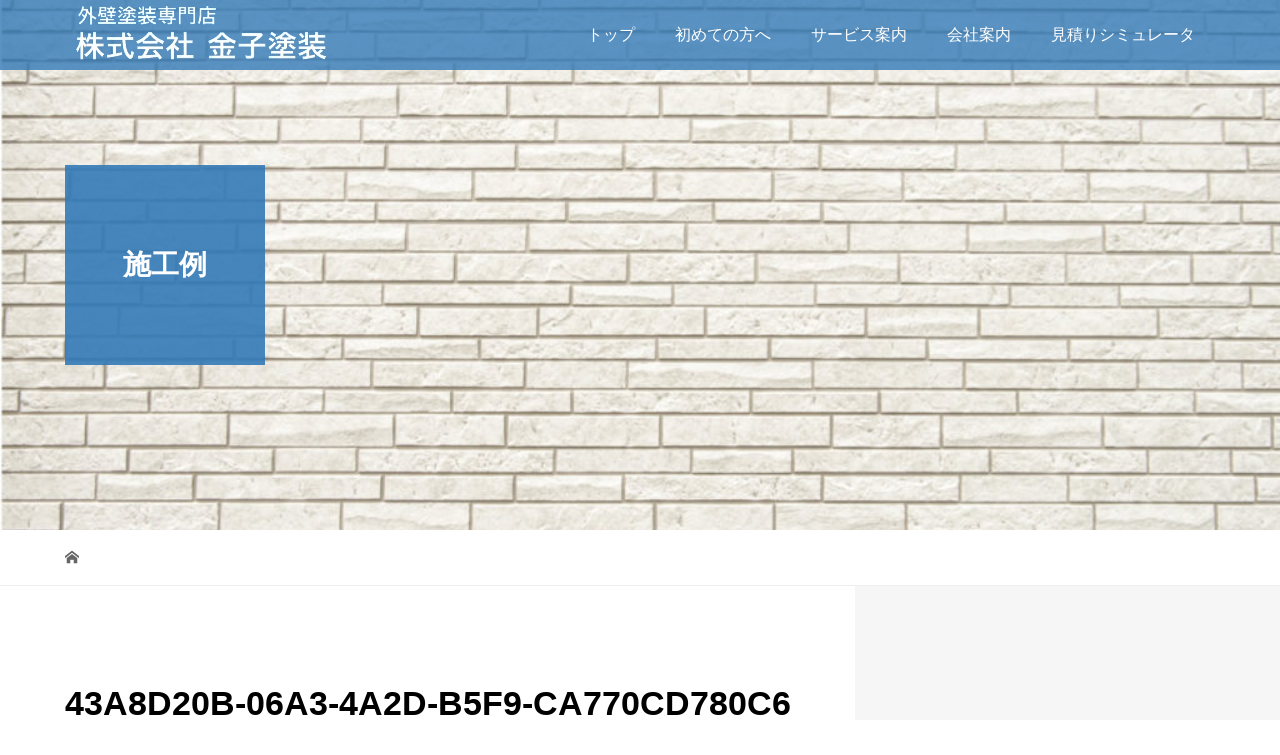

--- FILE ---
content_type: text/html; charset=UTF-8
request_url: https://kaneko-toso.com/info/%E5%A4%AA%E7%94%B0%E5%B8%82%EF%BD%93%E6%A7%98%E9%82%B8%E5%A1%97%E8%A3%85%E5%B7%A5%E4%BA%8B%E2%91%A2-2/attachment/43a8d20b-06a3-4a2d-b5f9-ca770cd780c6/
body_size: 8740
content:
<!DOCTYPE html><html dir="ltr" lang="ja"><head><meta charset="UTF-8"><meta name="description" content="太田市の外壁塗装は株式会社金子塗装"><meta name="viewport" content="width=device-width"><link media="all" href="https://kaneko-toso.com/wp-content/cache/autoptimize/css/autoptimize_0dfdb47796e9d7663ef5e8fed444b70b.css" rel="stylesheet"><title>43A8D20B-06A3-4A2D-B5F9-CA770CD780C6 | 株式会社金子塗装</title><meta name="robots" content="max-image-preview:large" /><meta name="author" content="kaneko"/><link rel="canonical" href="https://kaneko-toso.com/info/%e5%a4%aa%e7%94%b0%e5%b8%82%ef%bd%93%e6%a7%98%e9%82%b8%e5%a1%97%e8%a3%85%e5%b7%a5%e4%ba%8b%e2%91%a2-2/attachment/43a8d20b-06a3-4a2d-b5f9-ca770cd780c6/" /><meta name="generator" content="All in One SEO (AIOSEO) 4.9.3" /> <script type="application/ld+json" class="aioseo-schema">{"@context":"https:\/\/schema.org","@graph":[{"@type":"BreadcrumbList","@id":"https:\/\/kaneko-toso.com\/info\/%e5%a4%aa%e7%94%b0%e5%b8%82%ef%bd%93%e6%a7%98%e9%82%b8%e5%a1%97%e8%a3%85%e5%b7%a5%e4%ba%8b%e2%91%a2-2\/attachment\/43a8d20b-06a3-4a2d-b5f9-ca770cd780c6\/#breadcrumblist","itemListElement":[{"@type":"ListItem","@id":"https:\/\/kaneko-toso.com#listItem","position":1,"name":"Home","item":"https:\/\/kaneko-toso.com","nextItem":{"@type":"ListItem","@id":"https:\/\/kaneko-toso.com\/info\/%e5%a4%aa%e7%94%b0%e5%b8%82%ef%bd%93%e6%a7%98%e9%82%b8%e5%a1%97%e8%a3%85%e5%b7%a5%e4%ba%8b%e2%91%a2-2\/attachment\/43a8d20b-06a3-4a2d-b5f9-ca770cd780c6\/#listItem","name":"43A8D20B-06A3-4A2D-B5F9-CA770CD780C6"}},{"@type":"ListItem","@id":"https:\/\/kaneko-toso.com\/info\/%e5%a4%aa%e7%94%b0%e5%b8%82%ef%bd%93%e6%a7%98%e9%82%b8%e5%a1%97%e8%a3%85%e5%b7%a5%e4%ba%8b%e2%91%a2-2\/attachment\/43a8d20b-06a3-4a2d-b5f9-ca770cd780c6\/#listItem","position":2,"name":"43A8D20B-06A3-4A2D-B5F9-CA770CD780C6","previousItem":{"@type":"ListItem","@id":"https:\/\/kaneko-toso.com#listItem","name":"Home"}}]},{"@type":"ItemPage","@id":"https:\/\/kaneko-toso.com\/info\/%e5%a4%aa%e7%94%b0%e5%b8%82%ef%bd%93%e6%a7%98%e9%82%b8%e5%a1%97%e8%a3%85%e5%b7%a5%e4%ba%8b%e2%91%a2-2\/attachment\/43a8d20b-06a3-4a2d-b5f9-ca770cd780c6\/#itempage","url":"https:\/\/kaneko-toso.com\/info\/%e5%a4%aa%e7%94%b0%e5%b8%82%ef%bd%93%e6%a7%98%e9%82%b8%e5%a1%97%e8%a3%85%e5%b7%a5%e4%ba%8b%e2%91%a2-2\/attachment\/43a8d20b-06a3-4a2d-b5f9-ca770cd780c6\/","name":"43A8D20B-06A3-4A2D-B5F9-CA770CD780C6 | \u682a\u5f0f\u4f1a\u793e\u91d1\u5b50\u5857\u88c5","inLanguage":"ja","isPartOf":{"@id":"https:\/\/kaneko-toso.com\/#website"},"breadcrumb":{"@id":"https:\/\/kaneko-toso.com\/info\/%e5%a4%aa%e7%94%b0%e5%b8%82%ef%bd%93%e6%a7%98%e9%82%b8%e5%a1%97%e8%a3%85%e5%b7%a5%e4%ba%8b%e2%91%a2-2\/attachment\/43a8d20b-06a3-4a2d-b5f9-ca770cd780c6\/#breadcrumblist"},"author":{"@id":"https:\/\/kaneko-toso.com\/author\/kaneko\/#author"},"creator":{"@id":"https:\/\/kaneko-toso.com\/author\/kaneko\/#author"},"datePublished":"2022-09-06T19:20:35+09:00","dateModified":"2022-09-06T19:20:35+09:00"},{"@type":"Organization","@id":"https:\/\/kaneko-toso.com\/#organization","name":"\u682a\u5f0f\u4f1a\u793e\u91d1\u5b50\u5857\u88c5","description":"\u592a\u7530\u5e02\u306e\u5916\u58c1\u5857\u88c5\u306f\u682a\u5f0f\u4f1a\u793e\u91d1\u5b50\u5857\u88c5","url":"https:\/\/kaneko-toso.com\/","telephone":"+81276261277","logo":{"@type":"ImageObject","url":"https:\/\/kaneko-toso.com\/wp-content\/uploads\/2021\/08\/309CFE84-BFEF-4966-83C0-BF36D1A94F71.jpeg","@id":"https:\/\/kaneko-toso.com\/info\/%e5%a4%aa%e7%94%b0%e5%b8%82%ef%bd%93%e6%a7%98%e9%82%b8%e5%a1%97%e8%a3%85%e5%b7%a5%e4%ba%8b%e2%91%a2-2\/attachment\/43a8d20b-06a3-4a2d-b5f9-ca770cd780c6\/#organizationLogo","width":1024,"height":768},"image":{"@id":"https:\/\/kaneko-toso.com\/info\/%e5%a4%aa%e7%94%b0%e5%b8%82%ef%bd%93%e6%a7%98%e9%82%b8%e5%a1%97%e8%a3%85%e5%b7%a5%e4%ba%8b%e2%91%a2-2\/attachment\/43a8d20b-06a3-4a2d-b5f9-ca770cd780c6\/#organizationLogo"}},{"@type":"Person","@id":"https:\/\/kaneko-toso.com\/author\/kaneko\/#author","url":"https:\/\/kaneko-toso.com\/author\/kaneko\/","name":"kaneko","image":{"@type":"ImageObject","@id":"https:\/\/kaneko-toso.com\/info\/%e5%a4%aa%e7%94%b0%e5%b8%82%ef%bd%93%e6%a7%98%e9%82%b8%e5%a1%97%e8%a3%85%e5%b7%a5%e4%ba%8b%e2%91%a2-2\/attachment\/43a8d20b-06a3-4a2d-b5f9-ca770cd780c6\/#authorImage","url":"https:\/\/secure.gravatar.com\/avatar\/d96efaa93f34290cd877abbb1404f7a0e7cebd663f294907a043c03310d7c6fa?s=96&d=mm&r=g","width":96,"height":96,"caption":"kaneko"}},{"@type":"WebSite","@id":"https:\/\/kaneko-toso.com\/#website","url":"https:\/\/kaneko-toso.com\/","name":"\u682a\u5f0f\u4f1a\u793e\u91d1\u5b50\u5857\u88c5","description":"\u592a\u7530\u5e02\u306e\u5916\u58c1\u5857\u88c5\u306f\u682a\u5f0f\u4f1a\u793e\u91d1\u5b50\u5857\u88c5","inLanguage":"ja","publisher":{"@id":"https:\/\/kaneko-toso.com\/#organization"}}]}</script> <link rel='dns-prefetch' href='//challenges.cloudflare.com' /><link rel="alternate" title="oEmbed (JSON)" type="application/json+oembed" href="https://kaneko-toso.com/wp-json/oembed/1.0/embed?url=https%3A%2F%2Fkaneko-toso.com%2Finfo%2F%25e5%25a4%25aa%25e7%2594%25b0%25e5%25b8%2582%25ef%25bd%2593%25e6%25a7%2598%25e9%2582%25b8%25e5%25a1%2597%25e8%25a3%2585%25e5%25b7%25a5%25e4%25ba%258b%25e2%2591%25a2-2%2Fattachment%2F43a8d20b-06a3-4a2d-b5f9-ca770cd780c6%2F" /><link rel="alternate" title="oEmbed (XML)" type="text/xml+oembed" href="https://kaneko-toso.com/wp-json/oembed/1.0/embed?url=https%3A%2F%2Fkaneko-toso.com%2Finfo%2F%25e5%25a4%25aa%25e7%2594%25b0%25e5%25b8%2582%25ef%25bd%2593%25e6%25a7%2598%25e9%2582%25b8%25e5%25a1%2597%25e8%25a3%2585%25e5%25b7%25a5%25e4%25ba%258b%25e2%2591%25a2-2%2Fattachment%2F43a8d20b-06a3-4a2d-b5f9-ca770cd780c6%2F&#038;format=xml" /><link rel="preconnect" href="https://fonts.googleapis.com"><link rel="preconnect" href="https://fonts.gstatic.com" crossorigin><link href="https://fonts.googleapis.com/css2?family=Noto+Sans+JP:wght@400;600" rel="stylesheet"> <script type="text/javascript" src="https://kaneko-toso.com/wp-includes/js/jquery/jquery.min.js?ver=3.7.1" id="jquery-core-js"></script> <link rel="https://api.w.org/" href="https://kaneko-toso.com/wp-json/" /><link rel="alternate" title="JSON" type="application/json" href="https://kaneko-toso.com/wp-json/wp/v2/media/9822" /><link rel="EditURI" type="application/rsd+xml" title="RSD" href="https://kaneko-toso.com/xmlrpc.php?rsd" /><meta name="generator" content="WordPress 6.9" /><link rel='shortlink' href='https://kaneko-toso.com/?p=9822' /> <noscript><style>.lazyload[data-src]{display:none !important;}</style></noscript><link rel="icon" href="https://kaneko-toso.com/wp-content/uploads/2020/09/cropped-favicon-32x32.jpg" sizes="32x32" /><link rel="icon" href="https://kaneko-toso.com/wp-content/uploads/2020/09/cropped-favicon-192x192.jpg" sizes="192x192" /><link rel="apple-touch-icon" href="https://kaneko-toso.com/wp-content/uploads/2020/09/cropped-favicon-180x180.jpg" /><meta name="msapplication-TileImage" content="https://kaneko-toso.com/wp-content/uploads/2020/09/cropped-favicon-270x270.jpg" />  <script async src="https://www.googletagmanager.com/gtag/js?id=G-JGNJS1VTHY"></script> <script>window.dataLayer = window.dataLayer || [];
  function gtag(){dataLayer.push(arguments);}
  gtag('js', new Date());

  gtag('config', 'G-JGNJS1VTHY');</script> </head><body class="attachment wp-singular attachment-template-default single single-attachment postid-9822 attachmentid-9822 attachment-jpeg wp-embed-responsive wp-theme-vogue_tcd051"><header id="js-header" class="l-header l-header--fixed is-active"><div class="l-header__inner"><div class="l-header__logo c-logo"> <a href="https://kaneko-toso.com/"> <img src="[data-uri]" alt="株式会社金子塗装" data-src="https://kaneko-toso.com/wp-content/uploads/2022/12/logo_02-removebg-preview.png" decoding="async" class="lazyload" data-eio-rwidth="273" data-eio-rheight="77"><noscript><img src="https://kaneko-toso.com/wp-content/uploads/2022/12/logo_02-removebg-preview.png" alt="株式会社金子塗装" data-eio="l"></noscript> </a></div> <a href="#" id="js-menu-button" class="p-menu-button c-menu-button"></a><nav class="menu-menu-1-container"><ul id="js-global-nav" class="p-global-nav u-clearfix"><li id="menu-item-28" class="menu-item menu-item-type-post_type menu-item-object-page menu-item-home menu-item-28"><a href="https://kaneko-toso.com/">トップ<span></span></a></li><li id="menu-item-31" class="menu-item menu-item-type-post_type menu-item-object-page menu-item-has-children menu-item-31"><a href="https://kaneko-toso.com/guide/">初めての方へ<span></span></a><ul class="sub-menu"><li id="menu-item-100" class="menu-item menu-item-type-post_type menu-item-object-page menu-item-100"><a href="https://kaneko-toso.com/reason/">当社が選ばれる理由<span></span></a></li><li id="menu-item-101" class="menu-item menu-item-type-post_type menu-item-object-page menu-item-101"><a href="https://kaneko-toso.com/flow/">工事完了までの流れ<span></span></a></li><li id="menu-item-102" class="menu-item menu-item-type-post_type menu-item-object-page menu-item-102"><a href="https://kaneko-toso.com/faq/">よくある質問<span></span></a></li></ul></li><li id="menu-item-30" class="menu-item menu-item-type-post_type menu-item-object-page menu-item-has-children menu-item-30"><a href="https://kaneko-toso.com/service/">サービス案内<span></span></a><ul class="sub-menu"><li id="menu-item-103" class="menu-item menu-item-type-post_type menu-item-object-page menu-item-103"><a href="https://kaneko-toso.com/outer-wall/">外壁塗装<span></span></a></li><li id="menu-item-104" class="menu-item menu-item-type-post_type menu-item-object-page menu-item-104"><a href="https://kaneko-toso.com/roof/">屋根塗装<span></span></a></li></ul></li><li id="menu-item-40" class="menu-item menu-item-type-post_type menu-item-object-page menu-item-has-children menu-item-40"><a href="https://kaneko-toso.com/company/">会社案内<span></span></a><ul class="sub-menu"><li id="menu-item-3845" class="menu-item menu-item-type-post_type menu-item-object-page menu-item-3845"><a href="https://kaneko-toso.com/company/">会社案内<span></span></a></li><li id="menu-item-3843" class="menu-item menu-item-type-post_type menu-item-object-page menu-item-privacy-policy menu-item-3843"><a rel="privacy-policy" href="https://kaneko-toso.com/privacy/">個人情報保護<span></span></a></li><li id="menu-item-3844" class="menu-item menu-item-type-post_type menu-item-object-page menu-item-3844"><a href="https://kaneko-toso.com/maker/">取り引きメーカー<span></span></a></li></ul></li><li id="menu-item-1967" class="menu-item menu-item-type-post_type menu-item-object-page menu-item-1967"><a href="https://kaneko-toso.com/mitumoris/">見積りシミュレータ<span></span></a></li></ul></nav></div></header><main class="l-main"><header class="p-page-header" style="background-image: url(https://kaneko-toso.com/wp-content/uploads/2020/08/page-header-1.jpg);"><div class="p-page-header__inner l-inner"><div class="p-page-header__title" style="background: rgba(51, 122, 183, 0.9); color: #ffffff; font-size: 28px;">施工例</div></div></header><div class="p-breadcrumb c-breadcrumb"><ul class="p-breadcrumb__inner l-inner" itemscope itemtype="https://schema.org/BreadcrumbList"><li class="p-breadcrumb__item c-breadcrumb__item c-breadcrumb__item--home" itemprop="itemListElement" itemscope
 itemtype="https://schema.org/ListItem"> <a href="https://kaneko-toso.com/" itemprop="item"><span itemprop="name">HOME</span></a><meta itemprop="position" content="1" /></li></ul></div><div class="l-contents"><div class="l-contents__inner l-inner"><article class="p-entry l-primary"><header class="p-entry__header"><h1 class="p-entry__title" style="font-size: 34px;">43A8D20B-06A3-4A2D-B5F9-CA770CD780C6</h1><p class="p-entry__meta"> <time class="p-entry__date" datetime="2022-09-06">2022.09.06</time></p></header><div class="p-entry__body u-clearfix"><p class="attachment"><a href='https://kaneko-toso.com/wp-content/uploads/2022/09/43A8D20B-06A3-4A2D-B5F9-CA770CD780C6.jpeg'><img fetchpriority="high" decoding="async" width="300" height="225" src="[data-uri]" class="attachment-medium size-medium lazyload" alt=""   data-src="https://kaneko-toso.com/wp-content/uploads/2022/09/43A8D20B-06A3-4A2D-B5F9-CA770CD780C6-300x225.jpeg" data-srcset="https://kaneko-toso.com/wp-content/uploads/2022/09/43A8D20B-06A3-4A2D-B5F9-CA770CD780C6-300x225.jpeg 300w, https://kaneko-toso.com/wp-content/uploads/2022/09/43A8D20B-06A3-4A2D-B5F9-CA770CD780C6-768x576.jpeg 768w, https://kaneko-toso.com/wp-content/uploads/2022/09/43A8D20B-06A3-4A2D-B5F9-CA770CD780C6.jpeg 1024w" data-sizes="auto" data-eio-rwidth="300" data-eio-rheight="225" /><noscript><img fetchpriority="high" decoding="async" width="300" height="225" src="https://kaneko-toso.com/wp-content/uploads/2022/09/43A8D20B-06A3-4A2D-B5F9-CA770CD780C6-300x225.jpeg" class="attachment-medium size-medium" alt="" srcset="https://kaneko-toso.com/wp-content/uploads/2022/09/43A8D20B-06A3-4A2D-B5F9-CA770CD780C6-300x225.jpeg 300w, https://kaneko-toso.com/wp-content/uploads/2022/09/43A8D20B-06A3-4A2D-B5F9-CA770CD780C6-768x576.jpeg 768w, https://kaneko-toso.com/wp-content/uploads/2022/09/43A8D20B-06A3-4A2D-B5F9-CA770CD780C6.jpeg 1024w" sizes="(max-width: 300px) 100vw, 300px" data-eio="l" /></noscript></a></p></div><section><h2 class="p-headline">関連記事一覧</h2><div class="p-entry__related"><article class="p-entry__related-item p-article03"><div class="p-article03__thumbnail p-hover-effect--type1"> <a href="https://kaneko-toso.com/works/%e8%b6%b3%e5%88%a9%e5%b8%82t%e6%a7%98%e9%82%b8%e3%80%80%e9%ab%98%e5%9c%a7%e6%b4%97%e6%b5%84/"> <img width="440" height="290" src="[data-uri]" class="attachment-size3 size-size3 wp-post-image lazyload" alt="" decoding="async"   data-src="https://kaneko-toso.com/wp-content/uploads/2020/09/S__12853278-440x290.jpg" data-srcset="https://kaneko-toso.com/wp-content/uploads/2020/09/S__12853278-440x290.jpg 440w, https://kaneko-toso.com/wp-content/uploads/2020/09/S__12853278-680x450.jpg 680w" data-sizes="auto" data-eio-rwidth="440" data-eio-rheight="290" /><noscript><img width="440" height="290" src="https://kaneko-toso.com/wp-content/uploads/2020/09/S__12853278-440x290.jpg" class="attachment-size3 size-size3 wp-post-image" alt="" decoding="async" srcset="https://kaneko-toso.com/wp-content/uploads/2020/09/S__12853278-440x290.jpg 440w, https://kaneko-toso.com/wp-content/uploads/2020/09/S__12853278-680x450.jpg 680w" sizes="(max-width: 440px) 100vw, 440px" data-eio="l" /></noscript> </a></div><h3 class="p-article03__title"><a href="https://kaneko-toso.com/works/%e8%b6%b3%e5%88%a9%e5%b8%82t%e6%a7%98%e9%82%b8%e3%80%80%e9%ab%98%e5%9c%a7%e6%b4%97%e6%b5%84/">足利市T様邸　高圧洗浄</a></h3></article><article class="p-entry__related-item p-article03"><div class="p-article03__thumbnail p-hover-effect--type1"> <a href="https://kaneko-toso.com/works/%e5%9f%bc%e7%8e%89%e7%9c%8c%e6%b7%b1%e8%b0%b7%e5%b8%82%ef%bd%89%e6%a7%98%e9%82%b8%e3%80%80%e5%a1%97%e8%a3%85%e5%b7%a5%e4%ba%8b/"> <img width="440" height="290" src="[data-uri]" class="attachment-size3 size-size3 wp-post-image lazyload" alt="" decoding="async"   data-src="https://kaneko-toso.com/wp-content/uploads/2022/04/9EA23CCC-C7F9-4C39-B043-4F6446A40014-440x290.jpeg" data-srcset="https://kaneko-toso.com/wp-content/uploads/2022/04/9EA23CCC-C7F9-4C39-B043-4F6446A40014-440x290.jpeg 440w, https://kaneko-toso.com/wp-content/uploads/2022/04/9EA23CCC-C7F9-4C39-B043-4F6446A40014-680x450.jpeg 680w" data-sizes="auto" data-eio-rwidth="440" data-eio-rheight="290" /><noscript><img width="440" height="290" src="https://kaneko-toso.com/wp-content/uploads/2022/04/9EA23CCC-C7F9-4C39-B043-4F6446A40014-440x290.jpeg" class="attachment-size3 size-size3 wp-post-image" alt="" decoding="async" srcset="https://kaneko-toso.com/wp-content/uploads/2022/04/9EA23CCC-C7F9-4C39-B043-4F6446A40014-440x290.jpeg 440w, https://kaneko-toso.com/wp-content/uploads/2022/04/9EA23CCC-C7F9-4C39-B043-4F6446A40014-680x450.jpeg 680w" sizes="(max-width: 440px) 100vw, 440px" data-eio="l" /></noscript> </a></div><h3 class="p-article03__title"><a href="https://kaneko-toso.com/works/%e5%9f%bc%e7%8e%89%e7%9c%8c%e6%b7%b1%e8%b0%b7%e5%b8%82%ef%bd%89%e6%a7%98%e9%82%b8%e3%80%80%e5%a1%97%e8%a3%85%e5%b7%a5%e4%ba%8b/">埼玉県深谷市Ｉ様邸　塗装工事</a></h3></article><article class="p-entry__related-item p-article03"><div class="p-article03__thumbnail p-hover-effect--type1"> <a href="https://kaneko-toso.com/works/%e5%a4%aa%e7%94%b0%e5%b8%82%ef%bd%8b%e6%a7%98%e9%82%b8%e5%a1%97%e8%a3%85%e5%b7%a5%e4%ba%8b/"> <img width="440" height="290" src="[data-uri]" class="attachment-size3 size-size3 wp-post-image lazyload" alt="" decoding="async"   data-src="https://kaneko-toso.com/wp-content/uploads/2021/05/091C1BB1-5AA4-4128-8A72-7BDDFE664AAF-440x290.jpeg" data-srcset="https://kaneko-toso.com/wp-content/uploads/2021/05/091C1BB1-5AA4-4128-8A72-7BDDFE664AAF-440x290.jpeg 440w, https://kaneko-toso.com/wp-content/uploads/2021/05/091C1BB1-5AA4-4128-8A72-7BDDFE664AAF-680x450.jpeg 680w" data-sizes="auto" data-eio-rwidth="440" data-eio-rheight="290" /><noscript><img width="440" height="290" src="https://kaneko-toso.com/wp-content/uploads/2021/05/091C1BB1-5AA4-4128-8A72-7BDDFE664AAF-440x290.jpeg" class="attachment-size3 size-size3 wp-post-image" alt="" decoding="async" srcset="https://kaneko-toso.com/wp-content/uploads/2021/05/091C1BB1-5AA4-4128-8A72-7BDDFE664AAF-440x290.jpeg 440w, https://kaneko-toso.com/wp-content/uploads/2021/05/091C1BB1-5AA4-4128-8A72-7BDDFE664AAF-680x450.jpeg 680w" sizes="(max-width: 440px) 100vw, 440px" data-eio="l" /></noscript> </a></div><h3 class="p-article03__title"><a href="https://kaneko-toso.com/works/%e5%a4%aa%e7%94%b0%e5%b8%82%ef%bd%8b%e6%a7%98%e9%82%b8%e5%a1%97%e8%a3%85%e5%b7%a5%e4%ba%8b/">太田市Ｋ様邸塗装工事</a></h3></article><article class="p-entry__related-item p-article03"><div class="p-article03__thumbnail p-hover-effect--type1"> <a href="https://kaneko-toso.com/works/%e5%a4%aa%e7%94%b0%e5%b8%82%ef%bd%8f%e6%a7%98%e9%82%b8%e3%80%80%e5%a1%97%e8%a3%85%e5%b7%a5%e4%ba%8b-3/"> <img width="440" height="290" src="[data-uri]" class="attachment-size3 size-size3 wp-post-image lazyload" alt="" decoding="async"   data-src="https://kaneko-toso.com/wp-content/uploads/2023/07/小澤邸（施工前後）0-440x290.jpg" data-srcset="https://kaneko-toso.com/wp-content/uploads/2023/07/小澤邸（施工前後）0-440x290.jpg 440w, https://kaneko-toso.com/wp-content/uploads/2023/07/小澤邸（施工前後）0-680x450.jpg 680w" data-sizes="auto" data-eio-rwidth="440" data-eio-rheight="290" /><noscript><img width="440" height="290" src="https://kaneko-toso.com/wp-content/uploads/2023/07/小澤邸（施工前後）0-440x290.jpg" class="attachment-size3 size-size3 wp-post-image" alt="" decoding="async" srcset="https://kaneko-toso.com/wp-content/uploads/2023/07/小澤邸（施工前後）0-440x290.jpg 440w, https://kaneko-toso.com/wp-content/uploads/2023/07/小澤邸（施工前後）0-680x450.jpg 680w" sizes="(max-width: 440px) 100vw, 440px" data-eio="l" /></noscript> </a></div><h3 class="p-article03__title"><a href="https://kaneko-toso.com/works/%e5%a4%aa%e7%94%b0%e5%b8%82%ef%bd%8f%e6%a7%98%e9%82%b8%e3%80%80%e5%a1%97%e8%a3%85%e5%b7%a5%e4%ba%8b-3/">太田市Ｏ様邸　塗装工事</a></h3></article><article class="p-entry__related-item p-article03"><div class="p-article03__thumbnail p-hover-effect--type1"> <a href="https://kaneko-toso.com/works/%e5%a4%aa%e7%94%b0%e5%b8%82%ef%bd%87%e6%a7%98%e9%82%b8%e3%80%80%e5%a1%97%e8%a3%85%e5%b7%a5%e4%ba%8b/"> <img width="440" height="290" src="[data-uri]" class="attachment-size3 size-size3 wp-post-image lazyload" alt="" decoding="async"   data-src="https://kaneko-toso.com/wp-content/uploads/2024/10/足場完了-1-1-440x290.jpg" data-srcset="https://kaneko-toso.com/wp-content/uploads/2024/10/足場完了-1-1-440x290.jpg 440w, https://kaneko-toso.com/wp-content/uploads/2024/10/足場完了-1-1-680x450.jpg 680w" data-sizes="auto" data-eio-rwidth="440" data-eio-rheight="290" /><noscript><img width="440" height="290" src="https://kaneko-toso.com/wp-content/uploads/2024/10/足場完了-1-1-440x290.jpg" class="attachment-size3 size-size3 wp-post-image" alt="" decoding="async" srcset="https://kaneko-toso.com/wp-content/uploads/2024/10/足場完了-1-1-440x290.jpg 440w, https://kaneko-toso.com/wp-content/uploads/2024/10/足場完了-1-1-680x450.jpg 680w" sizes="(max-width: 440px) 100vw, 440px" data-eio="l" /></noscript> </a></div><h3 class="p-article03__title"><a href="https://kaneko-toso.com/works/%e5%a4%aa%e7%94%b0%e5%b8%82%ef%bd%87%e6%a7%98%e9%82%b8%e3%80%80%e5%a1%97%e8%a3%85%e5%b7%a5%e4%ba%8b/">太田市Ｇ様邸　塗装工事</a></h3></article><article class="p-entry__related-item p-article03"><div class="p-article03__thumbnail p-hover-effect--type1"> <a href="https://kaneko-toso.com/works/%e8%b6%b3%e5%88%a9%e5%b8%82o%e6%a7%98%e9%82%b8%e3%80%80%e5%a4%96%e5%a3%81%e5%a1%97%e8%a3%85%e5%b7%a5%e4%ba%8b/"> <img width="440" height="290" src="[data-uri]" class="attachment-size3 size-size3 wp-post-image lazyload" alt="" decoding="async"   data-src="https://kaneko-toso.com/wp-content/uploads/2020/09/39122-440x290.jpg" data-srcset="https://kaneko-toso.com/wp-content/uploads/2020/09/39122-440x290.jpg 440w, https://kaneko-toso.com/wp-content/uploads/2020/09/39122-680x450.jpg 680w" data-sizes="auto" data-eio-rwidth="440" data-eio-rheight="290" /><noscript><img width="440" height="290" src="https://kaneko-toso.com/wp-content/uploads/2020/09/39122-440x290.jpg" class="attachment-size3 size-size3 wp-post-image" alt="" decoding="async" srcset="https://kaneko-toso.com/wp-content/uploads/2020/09/39122-440x290.jpg 440w, https://kaneko-toso.com/wp-content/uploads/2020/09/39122-680x450.jpg 680w" sizes="(max-width: 440px) 100vw, 440px" data-eio="l" /></noscript> </a></div><h3 class="p-article03__title"><a href="https://kaneko-toso.com/works/%e8%b6%b3%e5%88%a9%e5%b8%82o%e6%a7%98%e9%82%b8%e3%80%80%e5%a4%96%e5%a3%81%e5%a1%97%e8%a3%85%e5%b7%a5%e4%ba%8b/">足利市O様邸　外壁塗装工事</a></h3></article><article class="p-entry__related-item p-article03"><div class="p-article03__thumbnail p-hover-effect--type1"> <a href="https://kaneko-toso.com/works/%e5%a4%aa%e7%94%b0%e5%b8%82%e3%80%80w%e6%a7%98%e9%82%b8%e3%80%80%e5%a1%97%e8%a3%85%e5%b7%a5%e4%ba%8b/"> <img width="440" height="290" src="[data-uri]" class="attachment-size3 size-size3 wp-post-image lazyload" alt="" decoding="async" data-src="https://kaneko-toso.com/wp-content/uploads/2022/07/774F209E-D788-4EB8-BC84-DBCC7A38DB27-440x290.jpeg" data-eio-rwidth="440" data-eio-rheight="290" /><noscript><img width="440" height="290" src="https://kaneko-toso.com/wp-content/uploads/2022/07/774F209E-D788-4EB8-BC84-DBCC7A38DB27-440x290.jpeg" class="attachment-size3 size-size3 wp-post-image" alt="" decoding="async" data-eio="l" /></noscript> </a></div><h3 class="p-article03__title"><a href="https://kaneko-toso.com/works/%e5%a4%aa%e7%94%b0%e5%b8%82%e3%80%80w%e6%a7%98%e9%82%b8%e3%80%80%e5%a1%97%e8%a3%85%e5%b7%a5%e4%ba%8b/">太田市　W様邸　塗装工事</a></h3></article><article class="p-entry__related-item p-article03"><div class="p-article03__thumbnail p-hover-effect--type1"> <a href="https://kaneko-toso.com/works/%e5%a4%aa%e7%94%b0%e5%b8%82%ef%bd%94%e6%a7%98%e9%82%b8%e3%80%80%e5%a1%97%e8%a3%85%e5%b7%a5%e4%ba%8b-3/"> <img width="440" height="290" src="[data-uri]" class="attachment-size3 size-size3 wp-post-image lazyload" alt="" decoding="async"   data-src="https://kaneko-toso.com/wp-content/uploads/2023/12/（施工前後）0-440x290.jpg" data-srcset="https://kaneko-toso.com/wp-content/uploads/2023/12/（施工前後）0-440x290.jpg 440w, https://kaneko-toso.com/wp-content/uploads/2023/12/（施工前後）0-680x450.jpg 680w" data-sizes="auto" data-eio-rwidth="440" data-eio-rheight="290" /><noscript><img width="440" height="290" src="https://kaneko-toso.com/wp-content/uploads/2023/12/（施工前後）0-440x290.jpg" class="attachment-size3 size-size3 wp-post-image" alt="" decoding="async" srcset="https://kaneko-toso.com/wp-content/uploads/2023/12/（施工前後）0-440x290.jpg 440w, https://kaneko-toso.com/wp-content/uploads/2023/12/（施工前後）0-680x450.jpg 680w" sizes="(max-width: 440px) 100vw, 440px" data-eio="l" /></noscript> </a></div><h3 class="p-article03__title"><a href="https://kaneko-toso.com/works/%e5%a4%aa%e7%94%b0%e5%b8%82%ef%bd%94%e6%a7%98%e9%82%b8%e3%80%80%e5%a1%97%e8%a3%85%e5%b7%a5%e4%ba%8b-3/">太田市Ｔ様邸　塗装工事</a></h3></article><article class="p-entry__related-item p-article03"><div class="p-article03__thumbnail p-hover-effect--type1"> <a href="https://kaneko-toso.com/works/%e5%a4%aa%e7%94%b0%e5%b8%82%ef%bd%8b%e6%a7%98%e9%82%b8%e3%80%80%e5%a1%97%e8%a3%85%e5%b7%a5%e4%ba%8b-2/"> <img width="440" height="290" src="[data-uri]" class="attachment-size3 size-size3 wp-post-image lazyload" alt="" decoding="async"   data-src="https://kaneko-toso.com/wp-content/uploads/2023/07/神戸邸（施工前後）0-440x290.jpg" data-srcset="https://kaneko-toso.com/wp-content/uploads/2023/07/神戸邸（施工前後）0-440x290.jpg 440w, https://kaneko-toso.com/wp-content/uploads/2023/07/神戸邸（施工前後）0-680x450.jpg 680w" data-sizes="auto" data-eio-rwidth="440" data-eio-rheight="290" /><noscript><img width="440" height="290" src="https://kaneko-toso.com/wp-content/uploads/2023/07/神戸邸（施工前後）0-440x290.jpg" class="attachment-size3 size-size3 wp-post-image" alt="" decoding="async" srcset="https://kaneko-toso.com/wp-content/uploads/2023/07/神戸邸（施工前後）0-440x290.jpg 440w, https://kaneko-toso.com/wp-content/uploads/2023/07/神戸邸（施工前後）0-680x450.jpg 680w" sizes="(max-width: 440px) 100vw, 440px" data-eio="l" /></noscript> </a></div><h3 class="p-article03__title"><a href="https://kaneko-toso.com/works/%e5%a4%aa%e7%94%b0%e5%b8%82%ef%bd%8b%e6%a7%98%e9%82%b8%e3%80%80%e5%a1%97%e8%a3%85%e5%b7%a5%e4%ba%8b-2/">太田市Ｋ様邸　塗装工事</a></h3></article></div></section></article><section class="l-secondary"></section></div></div></main><footer class="l-footer" style="background: #337ab7;"><div id="js-pagetop" class="p-pagetop"><a href="#"></a></div><section class="p-widget-area" style="background: #ffffff;"><div class="p-widget-area__inner l-inner u-clearfix"><div class="p-footer-widget widget_nav_menu"><div class="p-footer-widget__title">HOME</div><div class="menu-home-container"><ul id="menu-home" class="menu"><li id="menu-item-94" class="menu-item menu-item-type-post_type menu-item-object-page menu-item-home menu-item-94"><a href="https://kaneko-toso.com/">トップページ</a></li></ul></div></div><div class="p-footer-widget widget_nav_menu"><div class="p-footer-widget__title">初めての方へ</div><div class="menu-%e5%88%9d%e3%82%81%e3%81%a6%e3%81%ae%e6%96%b9%e3%81%b8-container"><ul id="menu-%e5%88%9d%e3%82%81%e3%81%a6%e3%81%ae%e6%96%b9%e3%81%b8" class="menu"><li id="menu-item-95" class="menu-item menu-item-type-post_type menu-item-object-page menu-item-95"><a href="https://kaneko-toso.com/reason/">当社が選ばれる理由</a></li><li id="menu-item-96" class="menu-item menu-item-type-post_type menu-item-object-page menu-item-96"><a href="https://kaneko-toso.com/flow/">工事完了までの流れ</a></li><li id="menu-item-97" class="menu-item menu-item-type-post_type menu-item-object-page menu-item-97"><a href="https://kaneko-toso.com/faq/">よくある質問</a></li></ul></div></div><div class="p-footer-widget widget_nav_menu"><div class="p-footer-widget__title">サービス案内</div><div class="menu-%e3%82%b5%e3%83%bc%e3%83%93%e3%82%b9%e6%a1%88%e5%86%85-container"><ul id="menu-%e3%82%b5%e3%83%bc%e3%83%93%e3%82%b9%e6%a1%88%e5%86%85" class="menu"><li id="menu-item-98" class="menu-item menu-item-type-post_type menu-item-object-page menu-item-98"><a href="https://kaneko-toso.com/outer-wall/">外壁塗装</a></li><li id="menu-item-99" class="menu-item menu-item-type-post_type menu-item-object-page menu-item-99"><a href="https://kaneko-toso.com/roof/">屋根塗装</a></li></ul></div></div><div class="p-footer-widget widget_nav_menu"><div class="p-footer-widget__title">施工事例</div><div class="menu-%e6%96%bd%e5%b7%a5%e4%ba%8b%e4%be%8b-container"><ul id="menu-%e6%96%bd%e5%b7%a5%e4%ba%8b%e4%be%8b" class="menu"><li id="menu-item-122" class="menu-item menu-item-type-post_type menu-item-object-page current_page_parent menu-item-122"><a href="https://kaneko-toso.com/sekou/">施工例</a></li></ul></div></div><div class="p-footer-widget widget_nav_menu"><div class="p-footer-widget__title">会社案内</div><div class="menu-%e4%bc%9a%e7%a4%be%e6%a1%88%e5%86%85-container"><ul id="menu-%e4%bc%9a%e7%a4%be%e6%a1%88%e5%86%85" class="menu"><li id="menu-item-123" class="menu-item menu-item-type-post_type menu-item-object-page menu-item-123"><a href="https://kaneko-toso.com/company/">会社案内</a></li><li id="menu-item-126" class="menu-item menu-item-type-post_type menu-item-object-page menu-item-privacy-policy menu-item-126"><a rel="privacy-policy" href="https://kaneko-toso.com/privacy/">個人情報保護</a></li></ul></div></div><div class="p-footer-widget widget_nav_menu"><div class="p-footer-widget__title">お問い合わせ</div><div class="menu-%e3%81%8a%e5%95%8f%e3%81%84%e5%90%88%e3%82%8f%e3%81%9b-container"><ul id="menu-%e3%81%8a%e5%95%8f%e3%81%84%e5%90%88%e3%82%8f%e3%81%9b" class="menu"><li id="menu-item-127" class="menu-item menu-item-type-post_type menu-item-object-page menu-item-127"><a href="https://kaneko-toso.com/estimate/">無料見積</a></li><li id="menu-item-134" class="menu-item menu-item-type-post_type menu-item-object-page menu-item-134"><a href="https://kaneko-toso.com/contact/">お問い合わせ</a></li></ul></div></div><div class="p-footer-widget widget_media_image"> <a href="http://line.naver.jp/ti/p/X7LtfGZRUV" target="_blank"><img width="240" height="144" src="[data-uri]" class="image wp-image-11295  attachment-full size-full lazyload" alt="" style="max-width: 100%; height: auto;" decoding="async" data-src="https://kaneko-toso.com/wp-content/uploads/2022/12/line3.jpg" data-eio-rwidth="240" data-eio-rheight="144" /><noscript><img width="240" height="144" src="https://kaneko-toso.com/wp-content/uploads/2022/12/line3.jpg" class="image wp-image-11295  attachment-full size-full" alt="" style="max-width: 100%; height: auto;" decoding="async" data-eio="l" /></noscript></a></div></div></section><div class="l-inner"><div class="l-footer__logo c-logo"> <a href="https://kaneko-toso.com/"> <img src="[data-uri]" alt="株式会社金子塗装" data-src="https://kaneko-toso.com/wp-content/uploads/2022/12/logo_02-removebg-preview.png" decoding="async" class="lazyload" data-eio-rwidth="273" data-eio-rheight="77"><noscript><img src="https://kaneko-toso.com/wp-content/uploads/2022/12/logo_02-removebg-preview.png" alt="株式会社金子塗装" data-eio="l"></noscript> </a></div><p class="p-address">群馬県太田市本町48-67<br /> TEL：0276-26-1277</p><ul class="p-social-nav"></ul><p class="p-copyright"><small>Copyright &copy; 株式会社金子塗装. All rights reserved.</small></p></div></footer> <script type="speculationrules">{"prefetch":[{"source":"document","where":{"and":[{"href_matches":"/*"},{"not":{"href_matches":["/wp-*.php","/wp-admin/*","/wp-content/uploads/*","/wp-content/*","/wp-content/plugins/*","/wp-content/themes/vogue_tcd051/*","/*\\?(.+)"]}},{"not":{"selector_matches":"a[rel~=\"nofollow\"]"}},{"not":{"selector_matches":".no-prefetch, .no-prefetch a"}}]},"eagerness":"conservative"}]}</script>  <script type="text/javascript">var sbiajaxurl = "https://kaneko-toso.com/wp-admin/admin-ajax.php";</script> <script type="text/javascript" id="eio-lazy-load-js-before">var eio_lazy_vars = {"exactdn_domain":"","skip_autoscale":0,"bg_min_dpr":1.100000000000000088817841970012523233890533447265625,"threshold":0,"use_dpr":1};
//# sourceURL=eio-lazy-load-js-before</script> <script type="text/javascript" src="https://kaneko-toso.com/wp-includes/js/dist/hooks.min.js?ver=dd5603f07f9220ed27f1" id="wp-hooks-js"></script> <script type="text/javascript" src="https://kaneko-toso.com/wp-includes/js/dist/i18n.min.js?ver=c26c3dc7bed366793375" id="wp-i18n-js"></script> <script type="text/javascript" id="wp-i18n-js-after">wp.i18n.setLocaleData( { 'text direction\u0004ltr': [ 'ltr' ] } );
//# sourceURL=wp-i18n-js-after</script> <script type="text/javascript" id="contact-form-7-js-translations">( function( domain, translations ) {
	var localeData = translations.locale_data[ domain ] || translations.locale_data.messages;
	localeData[""].domain = domain;
	wp.i18n.setLocaleData( localeData, domain );
} )( "contact-form-7", {"translation-revision-date":"2025-11-30 08:12:23+0000","generator":"GlotPress\/4.0.3","domain":"messages","locale_data":{"messages":{"":{"domain":"messages","plural-forms":"nplurals=1; plural=0;","lang":"ja_JP"},"This contact form is placed in the wrong place.":["\u3053\u306e\u30b3\u30f3\u30bf\u30af\u30c8\u30d5\u30a9\u30fc\u30e0\u306f\u9593\u9055\u3063\u305f\u4f4d\u7f6e\u306b\u7f6e\u304b\u308c\u3066\u3044\u307e\u3059\u3002"],"Error:":["\u30a8\u30e9\u30fc:"]}},"comment":{"reference":"includes\/js\/index.js"}} );
//# sourceURL=contact-form-7-js-translations</script> <script type="text/javascript" id="contact-form-7-js-before">var wpcf7 = {
    "api": {
        "root": "https:\/\/kaneko-toso.com\/wp-json\/",
        "namespace": "contact-form-7\/v1"
    }
};
//# sourceURL=contact-form-7-js-before</script> <script type="text/javascript" src="https://challenges.cloudflare.com/turnstile/v0/api.js" id="cloudflare-turnstile-js" data-wp-strategy="async"></script> <script type="text/javascript" id="cloudflare-turnstile-js-after">document.addEventListener( 'wpcf7submit', e => turnstile.reset() );
//# sourceURL=cloudflare-turnstile-js-after</script> <script type="text/javascript" id="vogue-script-js-extra">var plan = {"listNum":"3"};
//# sourceURL=vogue-script-js-extra</script> <script type="text/javascript" id="vogue-load-js-extra">var load = {"loadTime":"3000"};
//# sourceURL=vogue-load-js-extra</script> <script id="wp-emoji-settings" type="application/json">{"baseUrl":"https://s.w.org/images/core/emoji/17.0.2/72x72/","ext":".png","svgUrl":"https://s.w.org/images/core/emoji/17.0.2/svg/","svgExt":".svg","source":{"concatemoji":"https://kaneko-toso.com/wp-includes/js/wp-emoji-release.min.js?ver=6.9"}}</script> <script type="module">/*! This file is auto-generated */
const a=JSON.parse(document.getElementById("wp-emoji-settings").textContent),o=(window._wpemojiSettings=a,"wpEmojiSettingsSupports"),s=["flag","emoji"];function i(e){try{var t={supportTests:e,timestamp:(new Date).valueOf()};sessionStorage.setItem(o,JSON.stringify(t))}catch(e){}}function c(e,t,n){e.clearRect(0,0,e.canvas.width,e.canvas.height),e.fillText(t,0,0);t=new Uint32Array(e.getImageData(0,0,e.canvas.width,e.canvas.height).data);e.clearRect(0,0,e.canvas.width,e.canvas.height),e.fillText(n,0,0);const a=new Uint32Array(e.getImageData(0,0,e.canvas.width,e.canvas.height).data);return t.every((e,t)=>e===a[t])}function p(e,t){e.clearRect(0,0,e.canvas.width,e.canvas.height),e.fillText(t,0,0);var n=e.getImageData(16,16,1,1);for(let e=0;e<n.data.length;e++)if(0!==n.data[e])return!1;return!0}function u(e,t,n,a){switch(t){case"flag":return n(e,"\ud83c\udff3\ufe0f\u200d\u26a7\ufe0f","\ud83c\udff3\ufe0f\u200b\u26a7\ufe0f")?!1:!n(e,"\ud83c\udde8\ud83c\uddf6","\ud83c\udde8\u200b\ud83c\uddf6")&&!n(e,"\ud83c\udff4\udb40\udc67\udb40\udc62\udb40\udc65\udb40\udc6e\udb40\udc67\udb40\udc7f","\ud83c\udff4\u200b\udb40\udc67\u200b\udb40\udc62\u200b\udb40\udc65\u200b\udb40\udc6e\u200b\udb40\udc67\u200b\udb40\udc7f");case"emoji":return!a(e,"\ud83e\u1fac8")}return!1}function f(e,t,n,a){let r;const o=(r="undefined"!=typeof WorkerGlobalScope&&self instanceof WorkerGlobalScope?new OffscreenCanvas(300,150):document.createElement("canvas")).getContext("2d",{willReadFrequently:!0}),s=(o.textBaseline="top",o.font="600 32px Arial",{});return e.forEach(e=>{s[e]=t(o,e,n,a)}),s}function r(e){var t=document.createElement("script");t.src=e,t.defer=!0,document.head.appendChild(t)}a.supports={everything:!0,everythingExceptFlag:!0},new Promise(t=>{let n=function(){try{var e=JSON.parse(sessionStorage.getItem(o));if("object"==typeof e&&"number"==typeof e.timestamp&&(new Date).valueOf()<e.timestamp+604800&&"object"==typeof e.supportTests)return e.supportTests}catch(e){}return null}();if(!n){if("undefined"!=typeof Worker&&"undefined"!=typeof OffscreenCanvas&&"undefined"!=typeof URL&&URL.createObjectURL&&"undefined"!=typeof Blob)try{var e="postMessage("+f.toString()+"("+[JSON.stringify(s),u.toString(),c.toString(),p.toString()].join(",")+"));",a=new Blob([e],{type:"text/javascript"});const r=new Worker(URL.createObjectURL(a),{name:"wpTestEmojiSupports"});return void(r.onmessage=e=>{i(n=e.data),r.terminate(),t(n)})}catch(e){}i(n=f(s,u,c,p))}t(n)}).then(e=>{for(const n in e)a.supports[n]=e[n],a.supports.everything=a.supports.everything&&a.supports[n],"flag"!==n&&(a.supports.everythingExceptFlag=a.supports.everythingExceptFlag&&a.supports[n]);var t;a.supports.everythingExceptFlag=a.supports.everythingExceptFlag&&!a.supports.flag,a.supports.everything||((t=a.source||{}).concatemoji?r(t.concatemoji):t.wpemoji&&t.twemoji&&(r(t.twemoji),r(t.wpemoji)))});
//# sourceURL=https://kaneko-toso.com/wp-includes/js/wp-emoji-loader.min.js</script> <script defer src="https://kaneko-toso.com/wp-content/cache/autoptimize/js/autoptimize_d79269d46b1f1cc463c194fe13a0c3fd.js"></script></body></html>